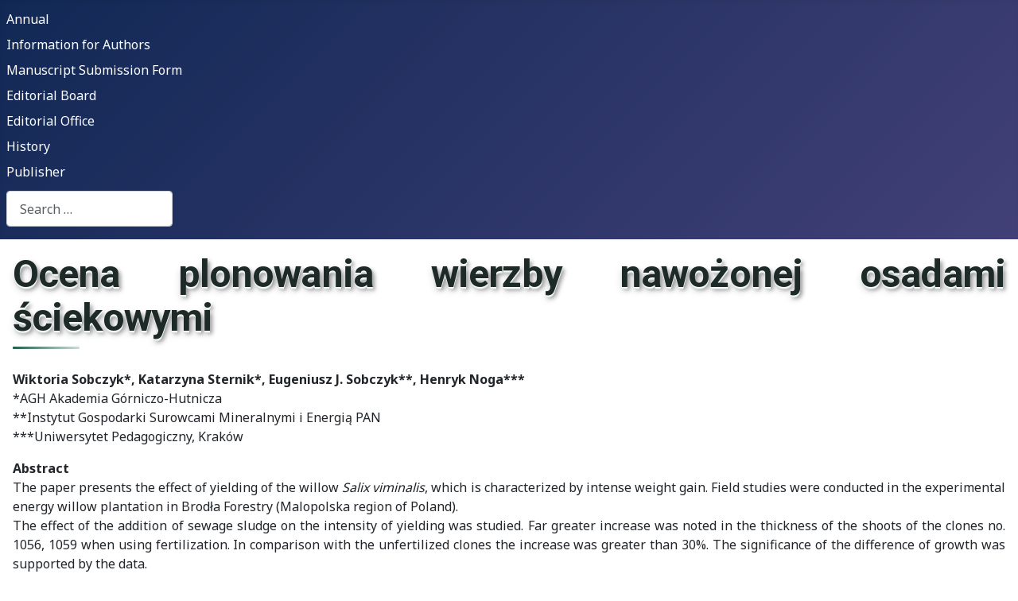

--- FILE ---
content_type: text/html; charset=utf-8
request_url: https://ros.edu.pl/index.php/en/?view=article&id=159
body_size: 5486
content:
<!DOCTYPE html>
<html lang="en-gb" dir="ltr">

<head>
    <meta charset="utf-8">
	<meta name="rights" content="Rocznik Ochrona Środowiska (Annual Set The Environment Protection)">
	<meta name="author" content="Wiktoria Sobczyk, Katarzyna Sternik, Eugeniusz J. Sobczyk, Henryk Noga">
	<meta name="viewport" content="width=device-width, initial-scale=1">
	<meta name="description" content="The paper presents the effect of yielding of the willow Salix viminalis, which is characterized by intense weight gain. Field studies were conducted in the experimental energy willow plantation in Brodła Forestry (Malopolska region of Poland). 
The effect of the addition of sewage sludge on the intensity of yielding was studied. Far greater increase was noted in the thickness of the shoots of the clones no. 1056, 1059 when using fertilization. In comparison with the unfertilized clones the increase was greater than 30%. The significance of the difference of growth was supported by the data. 
Among the five studied willow clones the best-yielding clone was identified (1056), which is the best for cultivation for energy purposes. It was used to establish a hypothetical one-hectare plantation of energy willow. 
An economic analysis was conducted for the plantation, the environmental effect was calculated and the social outcome was determined. Calculations show that the annual profit of willow cultivation is 843.78 zl. The economic effect is significant. An ecological analysis showed, that the biomass combustion process emits far fewer pollutants than coal: 8 times less carbon oxide and 6 times less sulfur dioxide. The total carbon dioxide emissions are zero. The environmental effect is significant. 
Cultivating willow promotes the production of energy from alternative sources, influences the growth of environmental awareness and enables local communities to create new value in the labor and services market. 
">
	<meta name="generator" content="Joomla! - Open Source Content Management">
	<title>Ocena plonowania wierzby nawożonej osadami ściekowymi</title>
	<link href="/media/system/images/joomla-favicon.svg" rel="icon" type="image/svg+xml">
	<link href="/media/templates/site/cassiopeia/images/favicon.ico" rel="alternate icon" type="image/vnd.microsoft.icon">
	<link href="/media/system/images/joomla-favicon-pinned.svg" rel="mask-icon" color="#000">

    <link href="/media/system/css/joomla-fontawesome.min.css?8acea3" rel="lazy-stylesheet"><noscript><link href="/media/system/css/joomla-fontawesome.min.css?8acea3" rel="stylesheet"></noscript>
	<link href="https://fonts.googleapis.com/css2?family=Noto+Sans:wght@100;300;400;700&amp;family=Roboto:wght@100;300;400;700&amp;display=swap" rel="lazy-stylesheet" crossorigin="anonymous"><noscript><link href="https://fonts.googleapis.com/css2?family=Noto+Sans:wght@100;300;400;700&amp;family=Roboto:wght@100;300;400;700&amp;display=swap" rel="stylesheet"></noscript>
	<link href="/media/templates/site/cassiopeia/css/template.min.css?8acea3" rel="stylesheet">
	<link href="/media/templates/site/cassiopeia/css/global/colors_standard.min.css?8acea3" rel="stylesheet">
	<link href="/media/mod_languages/css/template.min.css?8acea3" rel="stylesheet">
	<link href="/media/templates/site/cassiopeia/css/vendor/joomla-custom-elements/joomla-alert.min.css?0.4.1" rel="stylesheet">
	<link href="/media/templates/site/cassiopeia/css/user.css?8acea3" rel="stylesheet">
	<style>:root {
		--hue: 214;
		--template-bg-light: #f0f4fb;
		--template-text-dark: #495057;
		--template-text-light: #ffffff;
		--template-link-color: var(--link-color);
		--template-special-color: #001B4C;
		--cassiopeia-font-family-body: "Noto Sans", sans-serif;
			--cassiopeia-font-family-headings: "Roboto", sans-serif;
			--cassiopeia-font-weight-normal: 400;
			--cassiopeia-font-weight-headings: 700;
	}</style>

    <script src="/media/mod_menu/js/menu.min.js?8acea3" type="module"></script>
	<script type="application/json" class="joomla-script-options new">{"joomla.jtext":{"MOD_FINDER_SEARCH_VALUE":"Search &hellip;","ERROR":"Error","MESSAGE":"Message","NOTICE":"Notice","WARNING":"Warning","JCLOSE":"Close","JOK":"OK","JOPEN":"Open"},"system.paths":{"root":"","rootFull":"https:\/\/ros.edu.pl\/","base":"","baseFull":"https:\/\/ros.edu.pl\/"},"csrf.token":"2a6d19e7432cfc9910261d0e2d2a64aa"}</script>
	<script src="/media/system/js/core.min.js?a3d8f8"></script>
	<script src="/media/templates/site/cassiopeia/js/template.min.js?8acea3" type="module"></script>
	<script src="/media/templates/site/cassiopeia/js/user.js?8acea3"></script>
	<script src="/media/com_finder/js/finder.min.js?755761" type="module"></script>
	<script src="/media/system/js/messages.min.js?9a4811" type="module"></script>
	<script type="application/ld+json">{"@context":"https://schema.org","@graph":[{"@type":"Organization","@id":"https://ros.edu.pl/#/schema/Organization/base","name":"Rocznik Ochrona Środowiska (Annual Set The Environment Protection)","url":"https://ros.edu.pl/"},{"@type":"WebSite","@id":"https://ros.edu.pl/#/schema/WebSite/base","url":"https://ros.edu.pl/","name":"Rocznik Ochrona Środowiska (Annual Set The Environment Protection)","publisher":{"@id":"https://ros.edu.pl/#/schema/Organization/base"},"potentialAction":{"@type":"SearchAction","target":"https://ros.edu.pl/index.php/en/component/finder/search?q={search_term_string}&amp;Itemid=102","query-input":"required name=search_term_string"}},{"@type":"WebPage","@id":"https://ros.edu.pl/#/schema/WebPage/base","url":"https://ros.edu.pl/index.php/en/?view=article&amp;id=159","name":"Ocena plonowania wierzby nawożonej osadami ściekowymi","description":"The paper presents the effect of yielding of the willow Salix viminalis, which is characterized by intense weight gain. Field studies were conducted in the experimental energy willow plantation in Brodła Forestry (Malopolska region of Poland). \r\nThe effect of the addition of sewage sludge on the intensity of yielding was studied. Far greater increase was noted in the thickness of the shoots of the clones no. 1056, 1059 when using fertilization. In comparison with the unfertilized clones the increase was greater than 30%. The significance of the difference of growth was supported by the data. \r\nAmong the five studied willow clones the best-yielding clone was identified (1056), which is the best for cultivation for energy purposes. It was used to establish a hypothetical one-hectare plantation of energy willow. \r\nAn economic analysis was conducted for the plantation, the environmental effect was calculated and the social outcome was determined. Calculations show that the annual profit of willow cultivation is 843.78 zl. The economic effect is significant. An ecological analysis showed, that the biomass combustion process emits far fewer pollutants than coal: 8 times less carbon oxide and 6 times less sulfur dioxide. The total carbon dioxide emissions are zero. The environmental effect is significant. \r\nCultivating willow promotes the production of energy from alternative sources, influences the growth of environmental awareness and enables local communities to create new value in the labor and services market. \r\n","isPartOf":{"@id":"https://ros.edu.pl/#/schema/WebSite/base"},"about":{"@id":"https://ros.edu.pl/#/schema/Organization/base"},"inLanguage":"en-GB"},{"@type":"Article","@id":"https://ros.edu.pl/#/schema/com_content/article/159","name":"Ocena plonowania wierzby nawożonej osadami ściekowymi","headline":"Ocena plonowania wierzby nawożonej osadami ściekowymi","inLanguage":"en-GB","isPartOf":{"@id":"https://ros.edu.pl/#/schema/WebPage/base"}}]}</script>

</head>

<body class="site com_content wrapper-static view-article no-layout no-task itemid-102 has-sidebar-right">
    <header class="header container-header full-width position-sticky sticky-top">

        
        
        
                    <div class="grid-child container-nav">
                                    <ul class="mod-menu mod-list nav  nav-pills">
<li class="nav-item item-102 default current active"><a href="/index.php/en/" title="Annual" aria-current="location">Annual</a></li><li class="nav-item item-134"><a href="/index.php/en/information-for-authors" >Information for Authors</a></li><li class="nav-item item-976"><a href="/index.php/en/manuscript-submission-form" >Manuscript Submission Form</a></li><li class="nav-item item-729"><a href="/index.php/en/editorial-board" >Editorial Board</a></li><li class="nav-item item-243"><a href="/index.php/en/editorial-office" >Editorial Office</a></li><li class="nav-item item-133"><a href="/index.php/en/history" >History</a></li><li class="nav-item item-135"><a href="/index.php/en/contact" >Publisher</a></li></ul>

                                                    <div class="container-search">
                        
<form class="mod-finder js-finder-searchform form-search" action="/index.php/en/component/finder/search?Itemid=102" method="get" role="search">
    <label for="mod-finder-searchword152" class="visually-hidden finder">Search</label><input type="text" name="q" id="mod-finder-searchword152" class="js-finder-search-query form-control" value="" placeholder="Search &hellip;">
            <input type="hidden" name="Itemid" value="102"></form>

                    </div>
                            </div>
            </header>

    <div class="site-grid">
        
        
        
        
        <div class="grid-child container-component">
            
            
            <div id="system-message-container" aria-live="polite"></div>

            <main>
                <div class="com-content-article item-page">
    <meta itemprop="inLanguage" content="en-GB">
    
    
        <div class="page-header">
        <h1>
            Ocena plonowania wierzby nawożonej osadami ściekowymi        </h1>
                            </div>
        
        
    
    
        
                                    <div class="com-content-article__body">
        <p><strong>Wiktoria Sobczyk*, Katarzyna Sternik*, Eugeniusz J. Sobczyk**, Henryk Noga***</strong><br />
*AGH Akademia Górniczo-Hutnicza<br />
**Instytut Gospodarki Surowcami Mineralnymi i Energią PAN<br />
***Uniwersytet Pedagogiczny, Kraków</p>

<p style="text-align: justify;"><strong>Abstract</strong><br />
The paper presents the effect of yielding of the willow <em>Salix viminalis</em>, which is characterized by intense weight gain. Field studies were conducted in the experimental energy willow plantation in Brodła Forestry (Malopolska region of Poland).<br />
The effect of the addition of sewage sludge on the intensity of yielding was studied. Far greater increase was noted in the thickness of the shoots of the clones no. 1056, 1059 when using fertilization. In comparison with the unfertilized clones the increase was greater than 30%. The significance of the difference of growth was supported by the data.<br />
Among the five studied willow clones the best-yielding clone was identified (1056), which is the best for cultivation for energy purposes. It was used to establish a hypothetical one-hectare plantation of energy willow.<br />
An economic analysis was conducted for the plantation, the environmental effect was calculated and the social outcome was determined. Calculations show that the annual profit of willow cultivation is 843.78 zl. The economic effect is significant. An ecological analysis showed, that the biomass combustion process emits far fewer pollutants than coal: 8 times less carbon oxide and 6 times less sulfur dioxide. The total carbon dioxide emissions are zero. The environmental effect is significant.<br />
Cultivating willow promotes the production of energy from alternative sources, influences the growth of environmental awareness and enables local communities to create new value in the labor and services market.</p>

<p><strong>Słowa kluczowe:</strong><br />
Wierzba energetyczna, klon, plonowanie, osady ściekowe</p>

<p><strong>066. Rating of Yielding of Willow Fertilized with Sewage Sludge</strong></p>

<p><strong>Keywords:</strong><br />
energetic willow, clone, yield, sewage sludge</p>

<p><strong>Pełny text / Full text</strong><br />
<a href="/images/roczniki/2015/066_ROS_V17_R2015.pdf" target="_blank">PDF (Polish)</a></p>

<hr />
<p><img alt="mnisw m" src="/images/jbanners/mnisw/mnisw_m.png" />&nbsp;<br />
<span style="font-size: 12.16px; line-height: 15.808px;">Zadanie Czasopismo, Annual Set The Environment Protection Volume 17. Year 2015 (wersja elektroniczna) dofinansowane ze środków Ministerstwa Nauki i Szkolnictwa Wyższego</span></p>
     </div>

        
                                                            </div>
            </main>
            
        </div>

                    <div class="grid-child container-sidebar-right">
                <div class="sidebar-right card ">
        <div class="card-body">
                <div class="mod-languages">
    <p class="visually-hidden" id="language_picker_des_87">Select your language</p>


    <ul aria-labelledby="language_picker_des_87" class="mod-languages__list lang-inline">

                                            <li class="lang-active">
                <a aria-current="true"  href="https://www.ros.edu.pl/index.php/en/?view=article&id=232:069-masowy-rozklad-pierwiastkow-w-probkach-pylu-zawieszonego-pobranych-w-obszarze-tla-miejskiego-wyniki-osmiomiesiecznych-badan-w-zabrzu&-the-future-fuel-for-shipping-or-cul-de-sac=&catid=92">
                                                                        <img title="Angielski (UK)" src="/media/mod_languages/images/en.gif" alt="Angielski (UK)">                                                            </a>
            </li>
                                        <li>
                <a  href="/index.php/pl/">
                                                                        <img title="Polski (PL)" src="/media/mod_languages/images/pl.gif" alt="Polski (PL)">                                                            </a>
            </li>
                </ul>

</div>
    </div>
</div>
<div class="sidebar-right card ">
            <h3 class="card-header ">Popular in 2025</h3>        <div class="card-body">
                <ul class="mostread mod-list">
    <li itemscope itemtype="https://schema.org/Article">
        <a href="/index.php/en/?view=article&amp;id=1531:2025-vol-27-en-13&amp;catid=105" itemprop="url">
            <span itemprop="name">
                Study of AQI Monitoring System of Indoor Environment Using Machine Learning Model and IoT Device            </span>
        </a>
    </li>
    <li itemscope itemtype="https://schema.org/Article">
        <a href="/index.php/en/?view=article&amp;id=1497:2025-vol-27-en-6&amp;catid=105" itemprop="url">
            <span itemprop="name">
                Live Clean, Make Green! Green Management Practices and their Role in Achieving Sustainable Development in Hotels: Barriers and Drivers            </span>
        </a>
    </li>
    <li itemscope itemtype="https://schema.org/Article">
        <a href="/index.php/en/?view=article&amp;id=1504:2025-vol-27-en-9&amp;catid=105" itemprop="url">
            <span itemprop="name">
                Optimizing Stabilizer Mixes for Solidification of Heavy Metal-Laden Sludge from Electroplating Industry Wastewater: A Comprehensive Study on Operational Parameters and Microstructural Analysis            </span>
        </a>
    </li>
    <li itemscope itemtype="https://schema.org/Article">
        <a href="/index.php/en/?view=article&amp;id=1496:2025-vol-27-en-5&amp;catid=105" itemprop="url">
            <span itemprop="name">
                Utilizing Industrial Fennel Seed Waste and Brilliant Green from Nutraceuticals for a Sustainable Wastewater Dye Adsorption System            </span>
        </a>
    </li>
    <li itemscope itemtype="https://schema.org/Article">
        <a href="/index.php/en/?view=article&amp;id=1477:2025-vol-27-en-01&amp;catid=105" itemprop="url">
            <span itemprop="name">
                Phytoremediation of Brackish Waters Polluted by Petroleum Hydrocarbon by Using Azolla microphylla            </span>
        </a>
    </li>
    <li itemscope itemtype="https://schema.org/Article">
        <a href="/index.php/en/?view=article&amp;id=1540:2025-vol-27-en-16&amp;catid=105" itemprop="url">
            <span itemprop="name">
                Ensuring Energy Security in Ukraine: The Role of Cogeneration and Sustainable Funding for District Heating Systems            </span>
        </a>
    </li>
    <li itemscope itemtype="https://schema.org/Article">
        <a href="/index.php/en/?view=article&amp;id=1539:2025-vol-27-en-15&amp;catid=105" itemprop="url">
            <span itemprop="name">
                Structural Response of Beam-Column Joint Made of Fiber Reinforced Concrete (FRC) Using ANSYS FEA Simulation            </span>
        </a>
    </li>
    <li itemscope itemtype="https://schema.org/Article">
        <a href="/index.php/en/?view=article&amp;id=1486:2025-vol-27-en-3&amp;catid=105" itemprop="url">
            <span itemprop="name">
                Change in the Chemical Composition and Strength of Wood that has been Used for a Long Time Under Water            </span>
        </a>
    </li>
    <li itemscope itemtype="https://schema.org/Article">
        <a href="/index.php/en/?view=article&amp;id=1503:2025-vol-27-en-8&amp;catid=105" itemprop="url">
            <span itemprop="name">
                Energy Dissipation in High-Performance Concrete under Repeated Compressive Loading            </span>
        </a>
    </li>
    <li itemscope itemtype="https://schema.org/Article">
        <a href="/index.php/en/?view=article&amp;id=1498:2025-vol-27-en-7&amp;catid=105" itemprop="url">
            <span itemprop="name">
                Comparative Analysis of the Use of Renewable Energy Sources in Selected Single-family Houses            </span>
        </a>
    </li>
    <li itemscope itemtype="https://schema.org/Article">
        <a href="/index.php/en/?view=article&amp;id=1516:2025-vol-27-en-10&amp;catid=105" itemprop="url">
            <span itemprop="name">
                Parametric Analysis of Heat Flows Through Building Envelope Considering Orientation, Massiveness, and Intermittent Heating Modes            </span>
        </a>
    </li>
    <li itemscope itemtype="https://schema.org/Article">
        <a href="/index.php/en/?view=article&amp;id=1525:2025-vol-27-en-12&amp;catid=105" itemprop="url">
            <span itemprop="name">
                IoT-Powered Flexible Road Dividers for Accident Impact Reduction            </span>
        </a>
    </li>
    <li itemscope itemtype="https://schema.org/Article">
        <a href="/index.php/en/?view=article&amp;id=1495:2025-vol-27-en-4&amp;catid=105" itemprop="url">
            <span itemprop="name">
                Environmentally Sustainable Clean Energy Solution: Optimizing Photovoltaic Systems Using the Gazelle-Nelder-Mead (GOANM) Algorithm            </span>
        </a>
    </li>
</ul>
    </div>
</div>

            </div>
        
        
            </div>

            <footer class="container-footer footer full-width">
            <div class="grid-child">
                
<div id="mod-custom144" class="mod-custom custom">
    <table>
<tbody>
<tr>
<td><a href="https://tu.koszalin.pl" target="_blank" rel="noopener"><img src="/images/icons/logo_pk.png" alt="logo pk" width="120" height="121" style="float: left;"></a></td>
<td><strong>Rocznik Ochrona Środowiska</strong><br>Faculty of Civil Engineering, Environmental and Geodetic Sciences<br>Koszalin University of Technology<br>ul. Śniadeckich 2<br>75-453 Koszalin<br>Poland</td>
</tr>
</tbody>
</table></div>

            </div>
        </footer>
    
    
    
<script>
(function(c,d){"JUri"in d||(d.JUri="https://ros.edu.pl/");c.addEventListener("click",function(a){var b=a.target?a.target.closest('[class*="ba-click-lightbox-form-"], [href*="ba-click-lightbox-form-"]'):null;if(b){a.preventDefault();if("pending"==b.clicked)return!1;b.clicked="pending";"formsAppClk"in window?formsAppClk.click(b):(a=document.createElement("script"),a.src=JUri+"components/com_baforms/assets/js/click-trigger.js",a.onload=function(){formsAppClk.click(b)},
c.head.append(a))}})})(document,window);
</script>
</body>

</html>


--- FILE ---
content_type: text/css
request_url: https://ros.edu.pl/media/templates/site/cassiopeia/css/user.css?8acea3
body_size: 2935
content:
/* =====================================================
   ROS – dopracowany styl (ciemna zieleń / Cassiopeia)
   ===================================================== */

/* -----------------------
   1) Zmienne / motyw
   ----------------------- */
:root{
  --ros-text: #1e2a27;
  --ros-text-2: rgba(30,42,39,.78);
  --ros-muted: rgba(30,42,39,.60);

  --ros-primary: #1f5f4a;     /* ciemna zieleń */
  --ros-primary-2: #184c3c;   /* hover */
  --ros-accent: #2fa37a;

  --ros-surface: #fff;
  --ros-surface-2: rgba(31,95,74,.03);
  --ros-border: rgba(30,42,39,.14);

  --ros-radius: 14px;
  --ros-radius-sm: 12px;

  --ros-shadow-sm: 0 6px 16px rgba(20,30,26,.08);
  --ros-shadow: 0 10px 26px rgba(20,30,26,.10);

  --ros-focus: 0 0 0 4px rgba(31,95,74,.16);
}

/* -----------------------
   2) H1 – urzędowe 3D
   ----------------------- */
.article-title,
.item-title h1,
.page-header h1,
h1.h1-urzad,
h1, .h1{
  font-weight: 800; 
  letter-spacing: -0.018em;
  line-height: 1.14;
  margin: 0 0 1.6rem;

  font-size: clamp(2.1rem, 3.8vw, 3.15rem);
  color: var(--ros-text);

  /* JUSTOWANIE – styl dokumentowy */
  text-align: justify;
  text-align-last: left;
  hyphens: auto;

  /* Stonowane „tłoczenie” */
  text-shadow:
    0 1px 0 #ffffff,
    0 2px 0 #eef2f0,
    0 3px 0 #d8e0dd,
    3px 4px 5px rgba(0,0,0,.35), /* CIEŃ */
    0 5px 10px rgba(20,30,26,.16);
}

/* Akcent pod H1 */
.article-title::after,
.page-header h1::after,
h1.h1-urzad::after{
  content: "";
  display: block;
  width: 84px;
  height: 3px;
  margin-top: .55rem;

  border-radius: 3px;
  background: linear-gradient(
    90deg,
    var(--ros-primary),
    rgba(31,95,74,.22)
  );
}

/* -----------------------
   3) Mobile – czytelność
   ----------------------- */
@media (max-width: 768px){
  .article-title,
  .item-title h1,
  .page-header h1,
  h1.h1-urzad{
    text-align: left;         /* w praktyce czytelniejsze niż center */
    text-align-last: left;
    hyphens: none;
    margin-bottom: 1.2rem;
  }

  h2{ margin-top: 1.5rem; }
  h3{ margin-top: 1.15rem; }
}

/* =========================
   GLOBAL: H2 / H3 – urzędowe, spójne z H1
   ========================= */

/* H2 – sekcje: mocne, spokojne, z akcentem */
h2, .h2{
  font-weight: 860;
  letter-spacing: -0.012em;
  line-height: 1.22;
  margin: 2.1rem 0 .85rem;
  font-size: clamp(1.45rem, 2.1vw, 1.9rem);
  color: var(--ros-text);

  /* delikatne „uniesienie” */
  text-shadow:
    0 1px 0 #ffffff,
    0 2px 0 #eef2f0,
    0 3px 0 #d8e0dd,
    3px 4px 5px rgba(0,0,0,.35), /* CIEŃ */
    0 5px 10px rgba(20,30,26,.16);
}

/* Linia akcentowa pod H2 (pro, instytucjonalnie) */
h2::after, .h2::after{
  content:"";
  display:block;
  width: 72px;
  height: 3px;
  margin-top: .45rem;
  border-radius: 3px;
  background: linear-gradient(90deg, var(--ros-primary), rgba(31,95,74,.20));
}

/* Jeżeli H2 jest linkiem (czasem w blogu) – bez podkreśleń i spójny hover */
h2 a, .h2 a{
  color: inherit;
  text-decoration: none;
}
h2 a:hover, .h2 a:hover{
  color: var(--ros-primary-2);
  text-decoration: none;
}

/* H3 – podsekcje: czytelne, bez „krzyku” */
h3, .h3{
  font-weight: 780;
  letter-spacing: -0.008em;
  line-height: 1.25;
  margin: 1.5rem 0 .6rem;
  font-size: clamp(1.18rem, 1.55vw, 1.38rem);
  color: var(--ros-text);

  /* mikro-3D tylko w cieniu (bardzo subtelnie) */
  text-shadow: 0 1px 0 #ffffff;
}

/* Wariant „nagłówek blokowy” (np. tytuł sekcji w module) */
.moduletable > h3,
.card-header{
  font-weight: 900;
  letter-spacing: -0.01em;
  text-shadow: none;
}

/* Odstępy na mobile */
@media (max-width: 768px){
  h2, .h2{ margin-top: 1.55rem; }
  h3, .h3{ margin-top: 1.15rem; }
  h2::after, .h2::after{ width: 56px; }
}

/* Bez „linii” dla H2, gdy jest pierwszym elementem w kartach/sekcjach (opcjonalne, estetyczne) */
.com-content-article h2:first-child::after,
.item-page h2:first-child::after{
  opacity: .55;
}

/* -----------------------
   4) ROS Ankieta – profesjonalny formularz
   ----------------------- */
#ankieta-form{
  max-width: 980px;
  margin: 24px auto;
  padding: 18px 22px;
  border: 1px solid var(--ros-border);
  border-radius: 16px;
  background: var(--ros-surface);
  box-shadow: var(--ros-shadow);
}

/* Sekcje */
#ankieta-form h3{
  margin: 18px 0 10px;
  font-size: 1.12rem;
  font-weight: 900;
  letter-spacing: .2px;
  color: var(--ros-text);
}

#ankieta-form h4{
  margin: 10px 0;
  font-size: 1rem;
  font-weight: 800;
  color: var(--ros-text);
}

#ankieta-form hr{
  border: 0;
  border-top: 1px solid rgba(30,42,39,.10);
  margin: 18px 0;
}

/* Etykiety */
#ankieta-form label{
  display: inline-block;
  margin-bottom: 6px;
  font-weight: 750;
  color: var(--ros-text-2);
}

#ankieta-form p{ margin: 12px 0; }
#ankieta-form em{ color: var(--ros-muted); }

/* Pola */
#ankieta-form input[type="text"],
#ankieta-form input[type="email"],
#ankieta-form input[type="number"],
#ankieta-form input[type="file"],
#ankieta-form textarea,
#ankieta-form select{
  width: 100%;
  box-sizing: border-box;
  padding: 10px 12px;
  border: 1px solid rgba(30,42,39,.18);
  border-radius: var(--ros-radius-sm);
  background: #fff;
  font-size: 1rem;
  line-height: 1.35;
  color: var(--ros-text);
  transition: border-color .15s ease, box-shadow .15s ease, background .15s ease;
}

#ankieta-form textarea{ min-height: 108px; resize: vertical; }
#ankieta-form input[type="file"]{ padding: 9px 10px; }

#ankieta-form input:focus,
#ankieta-form textarea:focus,
#ankieta-form select:focus{
  outline: none;
  border-color: rgba(31,95,74,.55);
  box-shadow: var(--ros-focus);
}

/* Lepszy hover pól */
#ankieta-form input:hover,
#ankieta-form textarea:hover,
#ankieta-form select:hover{
  border-color: rgba(31,95,74,.35);
}

/* Górna linia autora */
#ankieta-form .author-top-line{
  display: grid;
  grid-template-columns: repeat(3, minmax(0, 1fr));
  gap: 14px;
  padding: 12px;
  border: 1px solid rgba(30,42,39,.10);
  border-radius: 16px;
  background: var(--ros-surface-2);
}

#ankieta-form .field-block label{ display:block; }

/* Powtarzalne bloki */
#ankieta-form .repeat-block{
  padding: 12px;
  border: 1px solid rgba(30,42,39,.10);
  border-radius: 16px;
  background: var(--ros-surface-2);
  margin: 10px 0;
}

#ankieta-form .repeat-head{
  display:flex;
  justify-content: space-between;
  align-items:center;
  gap: 12px;
  margin-bottom: 10px;
}

#ankieta-form .repeat-title{
  font-weight: 900;
  color: var(--ros-text-2);
}

/* Siatka: lekko poszerzony przycisk / pole liczby */
#ankieta-form .repeat-grid{
  display: grid;
  grid-template-columns: 1fr 1fr 160px auto;
  gap: 10px;
  align-items: end;
}

#ankieta-form .repeat-grid.reviewer{
  grid-template-columns: 1fr 1fr 1fr auto;
}

/* Przyciski – spójne i „systemowe” */
#ankieta-form button{
  appearance: none;
  border: 1px solid rgba(30,42,39,.14);
  border-radius: 12px;
  padding: 10px 14px;
  font-weight: 850;
  background: #f3f6f5;
  color: var(--ros-text);
  cursor: pointer;
  transition: background .15s ease, box-shadow .15s ease, transform .05s ease, border-color .15s ease;
}

#ankieta-form button:hover{
  background: #eaf1ee;
  border-color: rgba(31,95,74,.22);
  box-shadow: var(--ros-shadow-sm);
}
#ankieta-form button:active{ transform: translateY(1px); }

#ankieta-form button:focus{
  outline: none;
  box-shadow: var(--ros-focus);
}

/* Główne CTA */
#ankieta-form #ankieta-submit{
  background: var(--ros-primary);
  border-color: rgba(31,95,74,.30);
  color: #fff;
  padding: 10px 18px;
}
#ankieta-form #ankieta-submit:hover{
  background: var(--ros-primary-2);
}

/* Usuwanie – czytelnie, ale nie „krzyczy” */
#ankieta-form .remove-btn{
  background: #9b1d14;
  border-color: rgba(155,29,20,.28);
  color: #fff;
}
#ankieta-form .remove-btn:hover{ background: #82160f; }

/* Checkboxy */
#ankieta-form .checkbox-line{
  display:flex;
  gap: 10px;
  align-items:flex-start;
}
#ankieta-form .checkbox-line input{ margin-top: 3px; }

#ankieta-form .actions{ margin-top: 10px; }
#ankieta-form .legend{ margin-top: 8px; }

/* Komunikaty */
#form-messages{ margin: 10px 0 0; }

#form-messages .msg{
  padding: 12px 14px;
  border-radius: 14px;
  border: 1px solid rgba(30,42,39,.12);
  background: rgba(30,42,39,.03);
  font-weight: 750;
  color: var(--ros-text);
}

#form-messages .msg.error{
  border-color: rgba(155,29,20,.25);
  background: rgba(155,29,20,.08);
  color: #7b1a13;
}

#form-messages .msg.ok{
  border-color: rgba(31,95,74,.22);
  background: rgba(31,95,74,.08);
  color: #0f4b34;
}

/* RWD dla formularza */
@media (max-width: 980px){
  #ankieta-form{ margin: 14px 10px; padding: 16px; }
  #ankieta-form .author-top-line{ grid-template-columns: 1fr; }
  #ankieta-form .repeat-grid,
  #ankieta-form .repeat-grid.reviewer{
    grid-template-columns: 1fr;
  }
}

/* Przełącznik języka */
#ankieta-form .lang-switch{
  display:flex;
  align-items:center;
  justify-content:flex-end;
  gap: 10px;
  margin-bottom: 10px;
}

#ankieta-form .lang-switch select{
  width: auto;
  padding: 8px 10px;
  border-radius: 12px;
  border: 1px solid rgba(30,42,39,.18);
}

/* -----------------------
   5) PDF embed – karta
   ----------------------- */
.pdf-wrap{
  width: 100%;
  max-width: 100%;
}

.pdf-embed{
  max-width: 1100px;
  margin: 1.25rem auto;
  border-radius: 16px;
  overflow: hidden;
  background: #fff;
  border: 1px solid rgba(30,42,39,.10);
  box-shadow: 0 10px 30px rgba(20,30,26,.10);
}

.pdf-embed__frame,
.pdf-frame{
  display: block;
  width: 100% !important;
  max-width: none !important;
  border: 0;
  background: #f4f7f6;
}

/* Stała, rozsądna wysokość na desktop */
.pdf-embed__frame{
  height: min(82vh, 980px);
}

/* Mobile */
@media (max-width: 768px){
  .pdf-embed{
    margin: 1rem 0;
    border-radius: 12px;
  }
  .pdf-embed__frame{
    height: 86vh;
  }
}




--- FILE ---
content_type: application/javascript
request_url: https://ros.edu.pl/media/templates/site/cassiopeia/js/user.js?8acea3
body_size: 3187
content:
document.addEventListener('DOMContentLoaded', function () {
  const form = document.getElementById('ankieta-form');
  if (!form) return;

  const authorsContainer = document.getElementById('authors-container');
  const reviewersContainer = document.getElementById('reviewers-container');
  const addAuthorBtn = document.getElementById('add-author-btn');
  const addReviewerBtn = document.getElementById('add-reviewer-btn');
  const submitBtn = document.getElementById('ankieta-submit');
  const messagesBox = document.getElementById('form-messages');

  // File UI (EN)
  const fileInput = document.getElementById('plik');
  const fileBtn = document.getElementById('file-btn');
  const fileName = document.getElementById('file-name');

  if (fileBtn && fileInput) {
    fileBtn.addEventListener('click', () => fileInput.click());

    fileInput.addEventListener('change', () => {
      if (!fileName) return;
      fileName.textContent = fileInput.files && fileInput.files.length
        ? fileInput.files[0].name
        : 'No file selected';
    });
  }

  // ---------------------------
  // UI helpers
  // ---------------------------
  function setMsg(type, html) {
    if (!messagesBox) return;
    if (!html) {
      messagesBox.innerHTML = '';
      return;
    }
    messagesBox.innerHTML = `<div class="msg ${type}">${html}</div>`;
    window.scrollTo({ top: messagesBox.offsetTop - 40, behavior: 'smooth' });
  }

  // ---------------------------
  // CSRF token name (Joomla)
  // ---------------------------
  function getCsrfTokenName() {
    try {
      if (window.Joomla && typeof window.Joomla.getOptions === 'function') {
        const t = window.Joomla.getOptions('csrf.token') || window.Joomla.getOptions('csrfToken');
        if (t && typeof t === 'string') return t;
      }
    } catch (e) {}

    const m = document.cookie.match(/(?:^|;\s*)csrf\.token=([^;]+)/);
    if (m) return decodeURIComponent(m[1]);

    return null;
  }

  // ---------------------------
  // Hidden timestamp
  // ---------------------------
  const tsInput = document.getElementById('formularz_timestamp');

  function setTimestamp() {
    if (!tsInput) return;
    const d = new Date();
    const pad = (n) => (n < 10 ? '0' + n : n);
    tsInput.value =
      d.getFullYear() + '-' +
      pad(d.getMonth() + 1) + '-' +
      pad(d.getDate()) + ' ' +
      pad(d.getHours()) + ':' +
      pad(d.getMinutes()) + ':' +
      pad(d.getSeconds());
  }
  setTimestamp();

  // ---------------------------
  // Validation helpers
  // ---------------------------
  form.setAttribute('novalidate', 'novalidate');

  function isValidEmail(email) {
    return /^[^\s@]+@[^\s@]+\.[^\s@]+$/.test(email || '');
  }

  function renumber(container, selector, prefix, requiredCount) {
    if (!container) return;
    container.querySelectorAll(selector).forEach((row, idx) => {
      const title = row.querySelector('.repeat-title');
      if (title) title.textContent = `${idx + 1}. ${prefix}${idx < requiredCount ? ' *' : ''}`;
    });
  }

  // ---------------------------
  // Dynamic rows
  // ---------------------------
  function createAuthorRow(required) {
    if (!authorsContainer) return;

    const wrap = document.createElement('div');
    wrap.className = 'repeat-block author-row';
    wrap.innerHTML = `
      <div class="repeat-head">
        <div class="repeat-title"></div>
        <div>${required ? '' : '<button type="button" class="remove-btn">Remove</button>'}</div>
      </div>
      <div class="repeat-grid">
        <div>
          <label>Full name *</label>
          <input type="text" name="autor_name[]" placeholder="Full name">
        </div>
        <div>
          <label>Affiliation *</label>
          <input type="text" name="autor_aff[]" placeholder="Affiliation">
        </div>
        <div>
          <label>Contribution (%) *</label>
          <input type="number" name="autor_share[]" min="0" max="100" step="0.1" placeholder="Contribution (%)">
        </div>
        <div></div>
      </div>
    `;

    if (!required) {
      const btn = wrap.querySelector('.remove-btn');
      btn && btn.addEventListener('click', () => {
        wrap.remove();
        renumber(authorsContainer, '.author-row', 'Author', 1);
      });
    }

    authorsContainer.appendChild(wrap);
    renumber(authorsContainer, '.author-row', 'Author', 1);
  }

  function createReviewerRow(required) {
    if (!reviewersContainer) return;

    const wrap = document.createElement('div');
    wrap.className = 'repeat-block reviewer-row';
    wrap.innerHTML = `
      <div class="repeat-head">
        <div class="repeat-title"></div>
        <div>${required ? '' : '<button type="button" class="remove-btn">Remove</button>'}</div>
      </div>
      <div class="repeat-grid reviewer">
        <div>
          <label>Full name *</label>
          <input type="text" name="rec_name[]" placeholder="Full name">
        </div>
        <div>
          <label>Affiliation *</label>
          <input type="text" name="rec_aff[]" placeholder="Affiliation">
        </div>
        <div>
          <label>Email *</label>
          <input type="email" name="rec_email[]" placeholder="Email">
        </div>
        <div></div>
      </div>
    `;

    if (!required) {
      const btn = wrap.querySelector('.remove-btn');
      btn && btn.addEventListener('click', () => {
        wrap.remove();
        renumber(reviewersContainer, '.reviewer-row', 'Reviewer', 3);
      });
    }

    reviewersContainer.appendChild(wrap);
    renumber(reviewersContainer, '.reviewer-row', 'Reviewer', 3);
  }

  function rebuildDefaultRows() {
    if (authorsContainer) authorsContainer.innerHTML = '';
    if (reviewersContainer) reviewersContainer.innerHTML = '';
    createAuthorRow(true);
    createReviewerRow(true);
    createReviewerRow(true);
    createReviewerRow(true);
  }

  // init: 1 author + 3 reviewers
  rebuildDefaultRows();

  addAuthorBtn?.addEventListener('click', () => createAuthorRow(false));
  addReviewerBtn?.addEventListener('click', () => createReviewerRow(false));

  // ---------------------------
  // Validation (EN)
  // ---------------------------
  function validateForm() {
    const msgs = [];

    const degree = document.getElementById('stopien');
    const contactName = document.getElementById('autor_imie_nazwisko');
    const contactEmail = document.getElementById('autor_email');
    const title = document.getElementById('tytul_publikacji');
    const file = document.getElementById('plik');
    const declaration = form.querySelector('input[name="oswiadczenie"]');

    if (!degree?.value.trim()) msgs.push('Please provide your academic degree or title.');
    if (!contactName?.value.trim()) msgs.push('Please provide the corresponding author’s full name.');
    if (!contactEmail?.value.trim() || !isValidEmail(contactEmail.value.trim())) msgs.push('Please provide a valid email address for the corresponding author.');
    if (!title?.value.trim()) msgs.push('Please provide the publication title.');

    // Authors: Author 1 required; additional rows must be complete or empty
    if (authorsContainer) {
      const rows = authorsContainer.querySelectorAll('.author-row');
      rows.forEach((row, idx) => {
        const inputs = row.querySelectorAll('input');
        if (inputs.length < 3) return;

        const n = inputs[0].value.trim();
        const a = inputs[1].value.trim();
        const s = inputs[2].value.trim();

        const all = n && a && s;
        const any = n || a || s;

        if (idx === 0 && !all) msgs.push('Please complete all fields for Author 1 (full name, affiliation, contribution %).');
        if (idx > 0 && any && !all) msgs.push(`Please complete all fields or remove the incomplete row for Author ${idx + 1}.`);

        if (s) {
          const num = parseFloat(s.replace(',', '.'));
          if (Number.isNaN(num) || num < 0 || num > 100) {
            msgs.push(`Invalid contribution percentage for Author ${idx + 1} (0–100).`);
          }
        }
      });
    }

    // Reviewers: at least 3 complete entries
    if (reviewersContainer) {
      const rows = reviewersContainer.querySelectorAll('.reviewer-row');
      let full = 0;

      rows.forEach((row, idx) => {
        const inputs = row.querySelectorAll('input');
        if (inputs.length < 3) return;

        const n = inputs[0].value.trim();
        const a = inputs[1].value.trim();
        const e = inputs[2].value.trim();

        const all = n && a && e;
        const any = n || a || e;

        if (idx < 3 && !all) msgs.push(`Please provide complete details for Reviewer ${idx + 1}.`);
        if (idx >= 3 && any && !all) msgs.push(`Please complete all fields or remove the incomplete row for Reviewer ${idx + 1}.`);

        if (all) {
          if (!isValidEmail(e)) msgs.push(`Invalid email address for Reviewer ${idx + 1}.`);
          else full++;
        }
      });

      if (full < 3) msgs.push('Please provide complete details for at least three reviewers.');
    }

    // File
    if (!file?.files || !file.files.length) {
      msgs.push('Please attach a DOC or DOCX file.');
    } else {
      const fname = (file.files[0].name || '').toLowerCase();
      if (!(fname.endsWith('.doc') || fname.endsWith('.docx'))) {
        msgs.push('The attached file must be in DOC or DOCX format.');
      }
    }

    // Declaration
    if (!declaration?.checked) msgs.push('Please confirm the declaration of originality by ticking the checkbox.');

    return msgs;
  }

  // ---------------------------
  // com_ajax response unwrap
  // ---------------------------
  function unwrapJoomlaAjaxResponse(resp) {
    if (resp && typeof resp === 'object' && Array.isArray(resp.data) && resp.data[0] && typeof resp.data[0] === 'object') {
      const inner = resp.data[0];

      const ok =
        inner.success === true ||
        (inner.data && inner.data.ok === true) ||
        (resp.success === true && inner.success !== false);

      return { ok, message: inner.message || resp.message || null };
    }

    const ok = resp?.success === true || resp?.ok === true || (resp?.data && resp.data.ok === true);
    return { ok, message: resp?.message || null };
  }

  // ---------------------------
  // Submit (AJAX -> com_ajax)
  // ---------------------------
  form.addEventListener('submit', async function (e) {
    e.preventDefault();
    setMsg('', '');

    const msgs = validateForm();
    if (msgs.length) {
      setMsg('error', msgs.join('<br>'));
      return;
    }

    if (submitBtn) {
      submitBtn.disabled = true;
      submitBtn.textContent = 'Submitting...';
    }

    try {
      const fd = new FormData(form);

      // Add CSRF token
      const tokenName = getCsrfTokenName();
      if (!tokenName) {
        setMsg('error', 'Security token (CSRF) is missing. Please check Joomla cookies/scripts.');
        return;
      }
      fd.append(tokenName, '1');

      const url = 'index.php?option=com_ajax&plugin=rosankieta&format=json';

      const res = await fetch(url, {
        method: 'POST',
        body: fd,
        credentials: 'same-origin'
      });

      if (!res.ok) throw new Error('HTTP ' + res.status);

      const data = await res.json();
      const r = unwrapJoomlaAjaxResponse(data);

      if (r.ok) {
        setMsg('ok', r.message || 'Thank you! The form has been submitted.');
        form.reset();
        rebuildDefaultRows();
        setTimestamp();

        // reset file label too
        if (fileName) fileName.textContent = 'No file selected';
      } else {
        setMsg('error', r.message || 'The form could not be submitted.');
      }
    } catch (err) {
      setMsg('error', 'Connection error. Please try again.');
    } finally {
      if (submitBtn) {
        submitBtn.disabled = false;
        submitBtn.textContent = 'Submit';
      }
    }
  });
});
